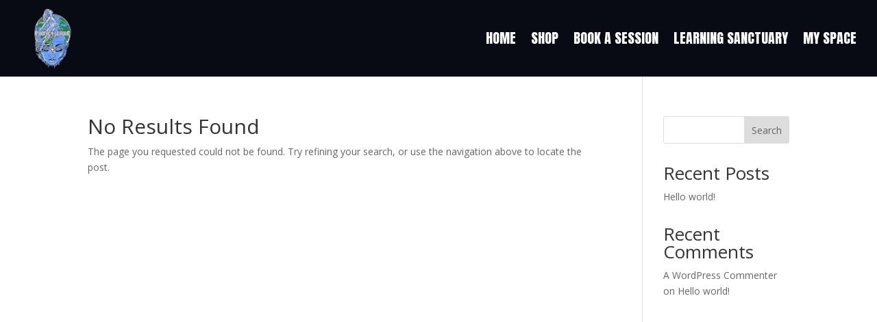

--- FILE ---
content_type: text/css
request_url: https://portal.psionicleague.com/wp-content/et-cache/notfound/et-divi-dynamic-tb-19-late.css?ver=1738128758
body_size: -111
content:
@font-face{font-family:ETmodules;font-display:block;src:url(//portal.psionicleague.com/wp-content/themes/Divi/core/admin/fonts/modules/all/modules.eot);src:url(//portal.psionicleague.com/wp-content/themes/Divi/core/admin/fonts/modules/all/modules.eot?#iefix) format("embedded-opentype"),url(//portal.psionicleague.com/wp-content/themes/Divi/core/admin/fonts/modules/all/modules.woff) format("woff"),url(//portal.psionicleague.com/wp-content/themes/Divi/core/admin/fonts/modules/all/modules.ttf) format("truetype"),url(//portal.psionicleague.com/wp-content/themes/Divi/core/admin/fonts/modules/all/modules.svg#ETmodules) format("svg");font-weight:400;font-style:normal}

--- FILE ---
content_type: text/css
request_url: https://portal.psionicleague.com/wp-content/et-cache/notfound/et-divi-dynamic-tb-19-late.css
body_size: -134
content:
@font-face{font-family:ETmodules;font-display:block;src:url(//portal.psionicleague.com/wp-content/themes/Divi/core/admin/fonts/modules/all/modules.eot);src:url(//portal.psionicleague.com/wp-content/themes/Divi/core/admin/fonts/modules/all/modules.eot?#iefix) format("embedded-opentype"),url(//portal.psionicleague.com/wp-content/themes/Divi/core/admin/fonts/modules/all/modules.woff) format("woff"),url(//portal.psionicleague.com/wp-content/themes/Divi/core/admin/fonts/modules/all/modules.ttf) format("truetype"),url(//portal.psionicleague.com/wp-content/themes/Divi/core/admin/fonts/modules/all/modules.svg#ETmodules) format("svg");font-weight:400;font-style:normal}